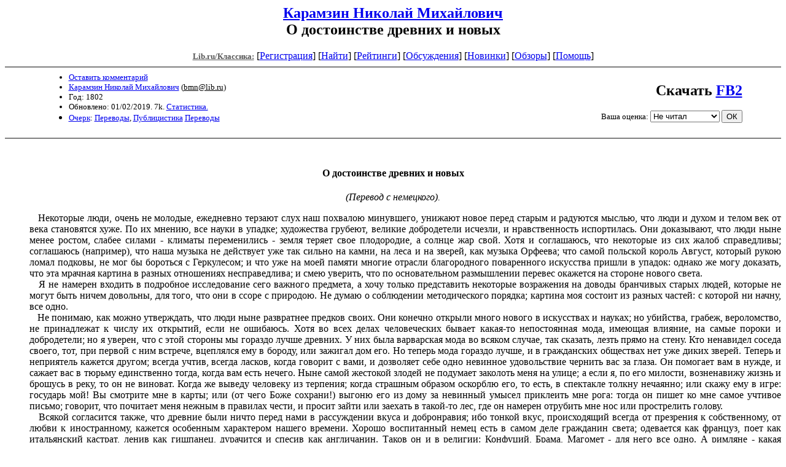

--- FILE ---
content_type: text/html; charset=windows-1251
request_url: http://az.lib.ru/k/karamzin_n_m/text_1802_o_dostoinstve_drevnih.shtml
body_size: 13920
content:
<html>
<head>
<title>Lib.ru/Классика: Карамзин Николай Михайлович. О достоинстве древних и новых</title>
</head>

<body>


<center>

<h2><a href=/k/karamzin_n_m/>Карамзин Николай Михайлович</a><br>
О достоинстве древних и новых</h2>

<!------- Первый блок ссылок ------------->

<nobr>

<a href=/><font color="#555555" size=-1
><b>Lib.ru/Классика:</b></font></a>

<!------------ Кнопка регистрации -------->


[<A HREF="/cgi-bin/login">Регистрация</A>]
 

<!---------------------------------------->

[<a href="/cgi-bin/seek">Найти</a>] 
[<a href="/rating/top40/">Рейтинги</a>]
[<a href="/rating/comment/">Обсуждения</a>]
[<a href="/long.shtml">Новинки</a>]
[<a href="/janr/index_janr_time23-1.shtml">Обзоры</a>]
[<A HREF="/i/info/">Помощь</A>]

<!-- Кнопка редактирования произведения -->



<!---------------------------------------->

</nobr>

<hr size=2 noshade>

<table width=90% border=0 cellpadding=0 cellspacing=0><tr>

<!---- Блок описания произведения (слева вверху) ----------------------->

<td><ul>
<font size=-1>
<li><A HREF="/cgi-bin/comment?COMMENT=k/karamzin_n_m/text_1802_o_dostoinstve_drevnih">Оставить комментарий</A>
<li><a href="http://az.lib.ru/k/karamzin_n_m/">Карамзин Николай Михайлович</a>
 (<u>&#98&#109&#110&#64&#108&#105&#98&#46&#114&#117</u>) 
<li>Год: 1802
<li>Обновлено: 01/02/2019. 7k. <a href=stat.shtml#text_1802_o_dostoinstve_drevnih.shtml>Статистика.</a>
<li><a href=/type/index_type_4-1.shtml>Очерк</a>: <a href="/janr/index_janr_4-1.shtml">Переводы</a>, <a href="/janr/index_janr_10-1.shtml">Публицистика</a> <a href=index.shtml#gr6>Переводы</a>
</font></ul></td>
<td valign=bottom align=right>
<font size="+2"><b>Скачать <a href="karamzin_n_m-text_1802_o_dostoinstve_drevnih.fb2.zip">FB2</a></b></font><br><br>
<!-------------- Блочек голосования (оценка) верхний -------->

<form action="/cgi-bin/votecounter" method=POST>
<input type=hidden name=FILE value=text_1802_o_dostoinstve_drevnih >
<input type=hidden name=DIR value=k/karamzin_n_m >

 <!-- 1 

Оценка: <b><a href=/cgi-bin/vote_show?DIR=k/karamzin_n_m&FILE=text_1802_o_dostoinstve_drevnih>*</a></b>

 1 -->
&nbsp;<font size="-1">Ваша оценка: <select name=BALL><br>
<option value="10">шедевр</option>
<option value="9">замечательно</option>
<option value="8">очень хорошо</option>
<option value="7">хорошо</option>
<option value="6">нормально</option>
<option value="0" selected>Не читал</option>
<option value="5">терпимо</option>
<option value="4">посредственно</option>
<option value="3">плохо</option>
<option value="2">очень плохо</option>
<option value="1">не читать</option>
</select>
<input type=submit name="OK" value="ОК"></font>

</form>

<!--------------------------------------------------->

</td></tr><tr><td valign=top colspan=2>

<ul><font color="#555555">
</ul></font>
</td></tr>
<tr><td></td></tr>
</table>

<hr noshade size=2>

</center>

<!--------------------- дизайнерские красоты вставляем здесь ------------------->
<font face="Palatino Linotype">
</font>
<!--
<i linotypedate=25.12.2009 SMTPinIDX=.1.1.17.66.18.224.229.219
></i>
-->
<noindex>
<!----------- Собственно произведение --------------->

<div align=justify>
 
 
<xxx7>

<!--Section Begins--><br>
<h4><div align="center" >
<p >
<b>О достоинстве древних и новых</b>
</p>
</div></h4>
<div align="center" >
<p >
<i>(Перевод с немецкого).</i>
</p>
</div>
<dd>&nbsp;&nbsp;&nbsp;Некоторые люди, очень не молодые, ежедневно терзают слух наш похвалою минувшего, унижают новое перед старым и радуются мыслью, что люди и духом и телом век от века становятся хуже. По их мнению, все науки в упадке; художества грубеют, великие добродетели исчезли, и нравственность испортилась. Они доказывают, что люди ныне менее ростом, слабее силами - климаты переменились - земля теряет свое плодородие, а солнце жар свой. Хотя и соглашаюсь, что некоторые из сих жалоб справедливы; соглашаюсь (например), что наша музыка не действует уже так сильно на камни, на леса и на зверей, как музыка Орфеева; что самой польской король Август, который рукою ломал подковы, не мог бы бороться с Геркулесом; и что уже на моей памяти многие отрасли благородного поваренного искусства пришли в упадок: однако же могу доказать, что эта мрачная картина в разных отношениях несправедлива; и смею уверить, что по основательном размышлении перевес окажется на стороне нового света.
<dd>&nbsp;&nbsp;&nbsp;Я не намерен входить в подробное исследование сего важного предмета, а хочу только представить некоторые возражения на доводы бранчивых старых людей, которые не могут быть ничем довольны, для того, что они в ссоре с природою. Не думаю о соблюдении методического порядка; картина моя состоит из разных частей: с которой ни начну, все одно.
<dd>&nbsp;&nbsp;&nbsp;Не понимаю, как можно утверждать, что люди ныне развратнее предков своих. Они конечно открыли много нового в искусствах и науках; но убийства, грабеж, вероломство, не принадлежат к числу их открытий, если не ошибаюсь. Хотя во всех делах человеческих бывает какая-то непостоянная мода, имеющая влияние, на самые пороки и добродетели; но я уверен, что с этой стороны мы гораздо лучше древних. У них была варварская мода во всяком случае, так сказать, лезть прямо на стену. Кто ненавидел соседа своего, тот, при первой с ним встрече, вцеплялся ему в бороду, или зажигал дом его. Но теперь мода гораздо лучше, и в гражданских обществах нет уже диких зверей. Теперь и неприятель кажется другом; всегда учтив, всегда ласков, когда говорит с вами, и дозволяет себе одно невинное удовольствие чернить вас за глаза. Он помогает вам в нужде, и сажает вас в тюрьму единственно тогда, когда вам есть нечего. Ныне самой жестокой злодей не подумает заколоть меня на улице; а если я, по его милости, возненавижу жизнь и брошусь в реку, то он не виноват. Когда же выведу человеку из терпения; когда страшным образом оскорблю его, то есть, в спектакле толкну нечаянно; или скажу ему в игре: государь мой! Вы смотрите мне в карты; или (от чего Боже сохрани!) выгоню его из дому за невинный умысел приклеить мне рога: тогда он пишет ко мне самое учтивое письмо; говорит, что почитает меня нежным в правилах чести, и просит зайти или заехать в такой-то лес, где он намерен отрубить мне нос или прострелить голову.
<dd>&nbsp;&nbsp;&nbsp;Всякой согласится также, что древние были ничто перед нами в рассуждении вкуса и добронравия; ибо тонкой вкус, происходящий всегда от презрения к собственному, от любви к иностранному, кажется особенным характером нашего времени. Хорошо воспитанный немец есть в самом деле гражданин света; одевается как француз, поет как итальянский кастрат, ленив как гишпанец, дурачится и спесив как англичанин. Таков он и в религии: Конфуций, Брама, Магомет - для него все одно. А римляне - какая разница? Привязанные к своим нравам и обычаям, они презирали иностранцев. Мудрено ли, что варвары и всех других называли варварами?
<dd>&nbsp;&nbsp;&nbsp;Всего более хвалят древних за их любовь к отечеству; но эта похвала кажется мне излишнею. Правда, что многие из них могут служить примером сей героической добродетели; однако же заметим, что греческая и римская чернь совсем не производила великих, мудрых патриотов. Поденщики, конюхи были в Афинах и в Риме совершенными невеждами в политике; плотники, каменщики образовали города и деревни одним топором или лопаткою; портные и сапожники занимались только иглою и шилом; римская нищета довольствовалась хлебом и спектаклями. А у нас в Германии?
<dd>&nbsp;&nbsp;&nbsp;Рассмотрев основательно, увидим, что патриотизм некоторых героев древности совсем не удивителен, и что новые ни мало не уступят им в сей добродетели. Что отменного в славном примере Аристида и Фемистокла? Они были враги, но в опасности Афин забыли вражду свою и примирились, чтобы персы не овладели Грециею. Наши патриоты также нынешний день ссорятся, а завтра мирятся. Деций пожертвовал отечеству своею жизнью: великое дело! Наши военачальники из любви к отечеству жертвовали иногда целыми армиями: это гораздо славнее! Одним словом: загляните только в нынешние газеты, и вы должны будете спрятать древнюю историю.
<dd>&nbsp;&nbsp;&nbsp;Упомянув о газетах, замечу, что в них находим бесчисленные доказательства нашего превосходства в искусствах и науках. Например: в спасительной науке врачевания дошли мы до такого совершенства, что трудно понять, как умирают люди! В каждом номере ведомостей предлагаются самые верные способы излечения для всякой болезни. Одно упрямство людей бывает теперь причиной их смерти: они не хотят вовремя прибегнуть к медицине. Но скоро истребится и сие произвольное самоубийство. Некоторые из наших эскулапов думают посвятить себя лечению одних неизлечимых болезней. Один славный, великий доктор объявил уже в ведомостях, чтобы все больные старались как можно скорее приходить в отчаянное состояние: ибо он твердо решился помогать одним умирающим.
<dd>&nbsp;&nbsp;&nbsp;Наука исправлять человеческую наружность имеет некоторое сходство с медициною: в ней также неоспоримо превосходство новых времен. Древние знали только, как украшать лицо; но совсем не знали великого творческого искусства, которое, преображая черты лица, наделяет людей орудиями чувств и целыми новыми членами. Бумажные икры, пуховые груди, стеклянные глаза, поддельные зубы, изобретены в наше время. Когда совершенство новой механики произвело деревянного человека, играющего в шашки и на скрипке, ходящего и даже поющего: то можно надеяться, что мы скоро увидим на улицах множество искусственных людей, исправляющих все обыкновенные житейские дела; они будут еще гораздо смирнее и безопаснее людей истинных, не имея в сердце никаких мятежных страстей. Какое благодеяние для общества, если чиновники и судьи будут со временем избираемы из деревянных механических творений! Тогда красавица не пленит их опасными улыбками и слезами; тогда пристрастие не покачнет весов Фемидиных; тогда настанет истинный Астреин век, который мы из благодарности назовем деревянным.
<dd>&nbsp;&nbsp;&nbsp;Я мог бы еще многое прибавить; но довольно и сказанного для объяснения моих мыслей.
<div align="center" >
<p >
-----
</p>
</div>
<dd>&nbsp;&nbsp;&nbsp;О достоинстве древних и новых: (Перевод с немецкаго): [Из Neue Litteratur und Volkerkunde. 1787. Т.2]: [О мыслях П.Паскена] / [Пер. Н.М.Карамзина] // Вестн. Европы. -- 1802. -- Ч.2, N 5. -- С.45-52.
<dd>&nbsp;&nbsp;&nbsp;
<!--Section Ends-->








<xxx7>

</div>
<!--------------------------------------------------->
</noindex>
<center>
<hr size=1 noshade>

<table width=90% border=0 cellpadding=0 cellspacing=0>
<tr><td><ul>
<!---- Блок описания произведения (слева внизу) ----------------------->
<font size=-1>
<li><A HREF="/cgi-bin/comment?COMMENT=k/karamzin_n_m/text_1802_o_dostoinstve_drevnih">Оставить комментарий</A>
<li><a href="http://az.lib.ru/k/karamzin_n_m/">Карамзин Николай Михайлович</a>
 (<u>&#98&#109&#110&#64&#108&#105&#98&#46&#114&#117</u>)
<li>Год: 1802
<li>Обновлено: 01/02/2019. 7k. <a href=stat.shtml#text_1802_o_dostoinstve_drevnih.shtml>Статистика.</a></div>
<li><a href=/type/index_type_4-1.shtml>Очерк</a>: <a href="/janr/index_janr_4-1.shtml">Переводы</a>, <a href="/janr/index_janr_10-1.shtml">Публицистика</a>
</font>
</ul></td><td valign=bottom align=right>
<!-------------- Блочек голосования (оценка) нижний -------->

<form action="/cgi-bin/votecounter" method=POST>
<input type=hidden name=FILE value=text_1802_o_dostoinstve_drevnih >
<input type=hidden name=DIR value=k/karamzin_n_m >

 <!-- 1 

Оценка: <b><a href=/cgi-bin/vote_show?DIR=k/karamzin_n_m&FILE=text_1802_o_dostoinstve_drevnih>*</a></b>

 1 -->
&nbsp;<font size="-1">Ваша оценка: <select name=BALL><br>
<option value="10">шедевр</option>
<option value="9">замечательно</option>
<option value="8">очень хорошо</option>
<option value="7">хорошо</option>
<option value="6">нормально</option>
<option value="0" selected>Не читал</option>
<option value="5">терпимо</option>
<option value="4">посредственно</option>
<option value="3">плохо</option>
<option value="2">очень плохо</option>
<option value="1">не читать</option>
</select>
<input type=submit name="OK" value="ОК"></font>

</form>

<!--------------------------------------------------->
</td></tr></table>
<hr size=1 noshade>
<i><a href=/p/petrienko_p_w/>Связаться с программистом сайта</a>.</i>

<table border=0><tr><td>

</td></tr></table>
<br>

<!-- sape.ru request: /k/karamzin_n_m/text_1802_o_dostoinstve_drevnih.shtml 18.224.229.219 /home/lib/az/tmp-e//k/karamzin_n_m/text_1802_o_dostoinstve_drevnih.shtml-->
<table align=center width=90% border=0 cellspacing=10><td align=center><font size=-1>
<script type="text/javascript">
<!--
var _acic={dataProvider:10};(function(){var e=document.createElement("script");e.type="text/javascript";e.async=true;e.src="https://www.acint.net/aci.js";var t=document.getElementsByTagName("script")[0];t.parentNode.insertBefore(e,t)})()
//-->
</script><!--27663898326--><div id='AceN_27663898326'></div></font></table>




</center>

<div align=right></div>
<noindex><!--Rating@Mail.ru COUNTER--><a target=_tophref="http://top.mail.ru/jump?from=786618"><imgsrc="http://top.list.ru/counter?id=786618;t=210"border=0 height=1 width=1alt="Рейтинг@Mail.ru"/></a><!--/COUNTER--><!--LiveInternet counter--><script type="text/javascript"><!--document.write("<a href='http://www.liveinternet.ru/click' "+"target=_blank><img src='http://counter.yadro.ru/hit?t22.10;r"+escape(document.referrer)+((typeof(screen)=="undefined")?"":";s"+screen.width+"*"+screen.height+"*"+(screen.colorDepth?screen.colorDepth:screen.pixelDepth))+";u"+escape(document.URL)+";"+Math.random()+"' alt='' title='LiveInternet: показано число просмотров за 24"+" часа, посетителей за 24 часа и за сегодня' "+"border='0' width='88' height='31'><\/a>")//--></script><!--/LiveInternet--></noindex>
</body>
</html>
